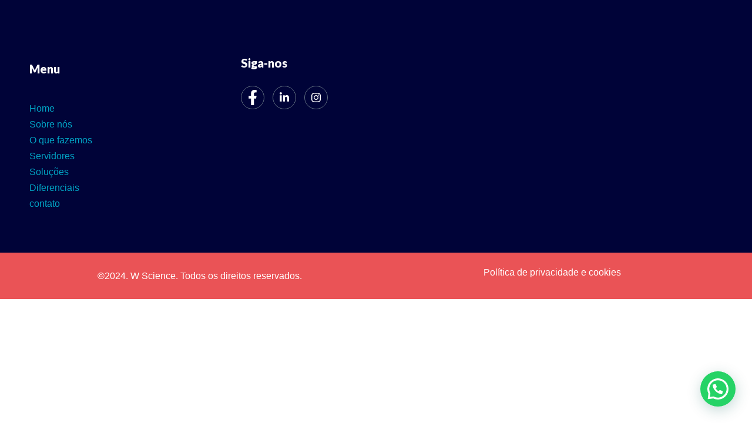

--- FILE ---
content_type: text/css
request_url: https://wscience.com.br/wp-content/uploads/elementor/css/post-1404.css?ver=1712326047
body_size: 435
content:
.elementor-1404 .elementor-element.elementor-element-247ddf18:not(.elementor-motion-effects-element-type-background), .elementor-1404 .elementor-element.elementor-element-247ddf18 > .elementor-motion-effects-container > .elementor-motion-effects-layer{background-color:#000338;}.elementor-1404 .elementor-element.elementor-element-247ddf18{transition:background 0.3s, border 0.3s, border-radius 0.3s, box-shadow 0.3s;margin-top:0px;margin-bottom:0px;padding:88px 0px 60px 0px;}.elementor-1404 .elementor-element.elementor-element-247ddf18 > .elementor-background-overlay{transition:background 0.3s, border-radius 0.3s, opacity 0.3s;}.elementor-1404 .elementor-element.elementor-element-765bb7a9 > .elementor-element-populated{padding:10px 45px 10px 10px;}.elementor-1404 .elementor-element.elementor-element-558de269 .elementor-heading-title{color:#ffffff;font-family:"Lato", Sans-serif;font-size:20px;font-weight:800;line-height:35px;}.elementor-1404 .elementor-element.elementor-element-558de269 > .elementor-widget-container{margin:2px 0px 16px 0px;}.elementor-1404 .elementor-element.elementor-element-fb3a3d1 > .elementor-widget-wrap > .elementor-widget:not(.elementor-widget__width-auto):not(.elementor-widget__width-initial):not(:last-child):not(.elementor-absolute){margin-bottom:0px;}.elementor-1404 .elementor-element.elementor-element-fb3a3d1 > .elementor-element-populated{padding:0px 10px 10px 10px;}.elementor-1404 .elementor-element.elementor-element-0de9615 .elementor-heading-title{color:#ffffff;font-family:"Lato", Sans-serif;font-size:20px;font-weight:800;line-height:35px;}.elementor-1404 .elementor-element.elementor-element-0de9615 > .elementor-widget-container{margin:2px 0px 16px 0px;}.elementor-1404 .elementor-element.elementor-element-2a8df3ea .ekit_social_media{text-align:left;}.elementor-1404 .elementor-element.elementor-element-2a8df3ea .elementor-repeater-item-da8f4de > a{color:#ffffff;background-color:rgba(255,255,255,0);border-style:solid;border-width:1px 1px 1px 1px;border-color:#5e6d7e;}.elementor-1404 .elementor-element.elementor-element-2a8df3ea .elementor-repeater-item-da8f4de > a svg path{stroke:#ffffff;fill:#ffffff;}.elementor-1404 .elementor-element.elementor-element-2a8df3ea .elementor-repeater-item-da8f4de > a:hover{background-color:#5e6d7e;}.elementor-1404 .elementor-element.elementor-element-2a8df3ea .elementor-repeater-item-8f886e8 > a{color:#ffffff;background-color:rgba(255,255,255,0);border-style:solid;border-width:1px 1px 1px 1px;border-color:#5e6d7e;}.elementor-1404 .elementor-element.elementor-element-2a8df3ea .elementor-repeater-item-8f886e8 > a svg path{stroke:#ffffff;fill:#ffffff;}.elementor-1404 .elementor-element.elementor-element-2a8df3ea .elementor-repeater-item-8f886e8 > a:hover{background-color:#5e6d7e;}.elementor-1404 .elementor-element.elementor-element-2a8df3ea .elementor-repeater-item-c8596be > a{color:#ffffff;background-color:rgba(255,255,255,0);border-style:solid;border-width:1px 1px 1px 1px;border-color:#5e6d7e;}.elementor-1404 .elementor-element.elementor-element-2a8df3ea .elementor-repeater-item-c8596be > a svg path{stroke:#ffffff;fill:#ffffff;}.elementor-1404 .elementor-element.elementor-element-2a8df3ea .elementor-repeater-item-c8596be > a:hover{background-color:#5e6d7e;}.elementor-1404 .elementor-element.elementor-element-2a8df3ea .ekit_social_media > li > a{text-align:center;text-decoration:none;border-radius:50% 50% 50% 50%;padding:0px 0px 0px 0px;width:40px;height:40px;line-height:35px;}.elementor-1404 .elementor-element.elementor-element-2a8df3ea .ekit_social_media > li{display:inline-block;margin:5px 5px 5px 5px;}.elementor-1404 .elementor-element.elementor-element-2a8df3ea > .elementor-widget-container{margin:0px 0px 0px -5px;}.elementor-1404 .elementor-element.elementor-element-23b0c26 > .elementor-widget-wrap > .elementor-widget:not(.elementor-widget__width-auto):not(.elementor-widget__width-initial):not(:last-child):not(.elementor-absolute){margin-bottom:0px;}.elementor-1404 .elementor-element.elementor-element-23b0c26 > .elementor-element-populated{padding:0px 10px 10px 10px;}.elementor-1404 .elementor-element.elementor-element-7aad44b6:not(.elementor-motion-effects-element-type-background), .elementor-1404 .elementor-element.elementor-element-7aad44b6 > .elementor-motion-effects-container > .elementor-motion-effects-layer{background-color:#ea5356;}.elementor-1404 .elementor-element.elementor-element-7aad44b6{transition:background 0.3s, border 0.3s, border-radius 0.3s, box-shadow 0.3s;margin-top:0px;margin-bottom:20px;padding:16px 0px 16px 0px;}.elementor-1404 .elementor-element.elementor-element-7aad44b6 > .elementor-background-overlay{transition:background 0.3s, border-radius 0.3s, opacity 0.3s;}.elementor-1404 .elementor-element.elementor-element-15d8fe66 .elementskit-section-title-wraper .elementskit-section-title{color:#ffffff;margin:0px 0px 0px 0px;font-size:16px;}.elementor-1404 .elementor-element.elementor-element-15d8fe66 .elementskit-section-title-wraper .elementskit-section-title > span{color:#000000;}.elementor-1404 .elementor-element.elementor-element-15d8fe66 .elementskit-section-title-wraper .elementskit-section-title:hover > span{color:#000000;}.elementor-1404 .elementor-element.elementor-element-a854595{text-align:center;}.elementor-1404 .elementor-element.elementor-element-a854595 .elementor-heading-title{color:#FFFFFF;}@media(max-width:1024px){.elementor-1404 .elementor-element.elementor-element-23b0c26 > .elementor-element-populated{padding:40px 10px 10px 10px;}}@media(min-width:768px){.elementor-1404 .elementor-element.elementor-element-765bb7a9{width:30%;}.elementor-1404 .elementor-element.elementor-element-fb3a3d1{width:36.332%;}}@media(max-width:1024px) and (min-width:768px){.elementor-1404 .elementor-element.elementor-element-765bb7a9{width:50%;}.elementor-1404 .elementor-element.elementor-element-fb3a3d1{width:50%;}.elementor-1404 .elementor-element.elementor-element-23b0c26{width:50%;}}@media(max-width:767px){.elementor-1404 .elementor-element.elementor-element-765bb7a9 > .elementor-element-populated{padding:10px 10px 10px 10px;}.elementor-1404 .elementor-element.elementor-element-fb3a3d1 > .elementor-element-populated{padding:40px 10px 10px 10px;}}